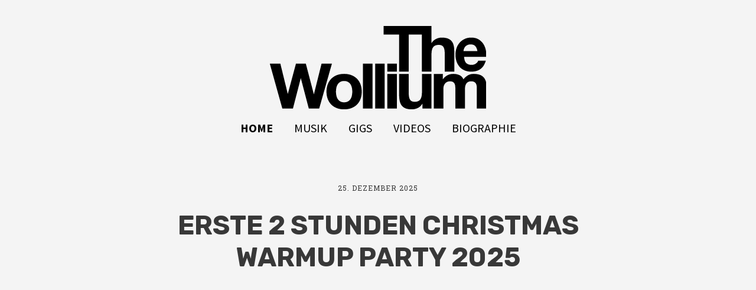

--- FILE ---
content_type: text/html; charset=UTF-8
request_url: https://www.thewollium.de/
body_size: 12486
content:
<!DOCTYPE html>
<!--[if lte IE 9]><html class="no-js IE9 IE" lang="de"><![endif]-->
<!--[if gt IE 9]><!--><html class="no-js" lang="de"><!--<![endif]-->
	<head>
				<meta charset="UTF-8" />
	<meta name='robots' content='index, follow, max-image-preview:large, max-snippet:-1, max-video-preview:-1' />
			<link rel="dns-prefetch" href="//fonts.googleapis.com" />
			<script type="text/javascript">
			/* <![CDATA[ */
			document.documentElement.className = document.documentElement.className.replace(new RegExp('(^|\\s)no-js(\\s|$)'), '$1js$2');
			/* ]]> */
		</script>
	
	<!-- This site is optimized with the Yoast SEO plugin v26.8 - https://yoast.com/product/yoast-seo-wordpress/ -->
	<title>The Wollium - Musik, Text und andere Banalitäten.</title>
	<meta name="description" content="Musik, Text und andere Banalitäten." />
	<link rel="canonical" href="https://www.thewollium.de/" />
	<link rel="next" href="https://www.thewollium.de/page/2/" />
	<meta property="og:locale" content="de_DE" />
	<meta property="og:type" content="website" />
	<meta property="og:title" content="The Wollium" />
	<meta property="og:description" content="Musik, Text und andere Banalitäten." />
	<meta property="og:url" content="https://www.thewollium.de/" />
	<meta property="og:site_name" content="The Wollium" />
	<meta property="og:image" content="https://www.thewollium.de/wp-content/The-Wollium-youtube-header-2020_-1600x900.png" />
	<meta property="og:image:width" content="1600" />
	<meta property="og:image:height" content="900" />
	<meta property="og:image:type" content="image/png" />
	<meta name="twitter:card" content="summary_large_image" />
	<meta name="twitter:site" content="@WolframBoelte" />
	<script type="application/ld+json" class="yoast-schema-graph">{"@context":"https://schema.org","@graph":[{"@type":"CollectionPage","@id":"https://www.thewollium.de/","url":"https://www.thewollium.de/","name":"The Wollium - Musik, Text und andere Banalitäten.","isPartOf":{"@id":"https://www.thewollium.de/#website"},"about":{"@id":"https://www.thewollium.de/#organization"},"description":"Musik, Text und andere Banalitäten.","breadcrumb":{"@id":"https://www.thewollium.de/#breadcrumb"},"inLanguage":"de"},{"@type":"BreadcrumbList","@id":"https://www.thewollium.de/#breadcrumb","itemListElement":[{"@type":"ListItem","position":1,"name":"Home"}]},{"@type":"WebSite","@id":"https://www.thewollium.de/#website","url":"https://www.thewollium.de/","name":"The Wollium","description":"Musik, Text und andere Banalitäten.","publisher":{"@id":"https://www.thewollium.de/#organization"},"potentialAction":[{"@type":"SearchAction","target":{"@type":"EntryPoint","urlTemplate":"https://www.thewollium.de/?s={search_term_string}"},"query-input":{"@type":"PropertyValueSpecification","valueRequired":true,"valueName":"search_term_string"}}],"inLanguage":"de"},{"@type":"Organization","@id":"https://www.thewollium.de/#organization","name":"The Wollium","url":"https://www.thewollium.de/","logo":{"@type":"ImageObject","inLanguage":"de","@id":"https://www.thewollium.de/#/schema/logo/image/","url":"https://www.thewollium.de/wp-content/The-Wollium-Logo-final_180px_150ppi.png","contentUrl":"https://www.thewollium.de/wp-content/The-Wollium-Logo-final_180px_150ppi.png","width":366,"height":141,"caption":"The Wollium"},"image":{"@id":"https://www.thewollium.de/#/schema/logo/image/"},"sameAs":["https://www.facebook.com/Thewollium/","https://x.com/WolframBoelte","https://www.instagram.com/thewollium/","https://www.youtube.com/channel/UChUzJALdNtQcyVyRVJSFyPw"]}]}</script>
	<!-- / Yoast SEO plugin. -->


<link rel='dns-prefetch' href='//cdn.podlove.org' />
<link rel="alternate" type="application/rss+xml" title="The Wollium &raquo; Feed" href="https://www.thewollium.de/feed/" />
<link rel="alternate" type="application/rss+xml" title="The Wollium &raquo; Kommentar-Feed" href="https://www.thewollium.de/comments/feed/" />

<link rel="alternate" type="application/rss+xml" title="Podcast Feed: Auflegen und Alltag (MP3 Feed)" href="https://www.thewollium.de/feed/mp3/" />
<style id='wp-img-auto-sizes-contain-inline-css' type='text/css'>
img:is([sizes=auto i],[sizes^="auto," i]){contain-intrinsic-size:3000px 1500px}
/*# sourceURL=wp-img-auto-sizes-contain-inline-css */
</style>
<link rel='stylesheet' id='podlove-frontend-css-css' href='https://www.thewollium.de/wp-content/plugins/podlove-podcasting-plugin-for-wordpress/css/frontend.css?ver=1.0' type='text/css' media='all' />
<link rel='stylesheet' id='podlove-admin-font-css' href='https://www.thewollium.de/wp-content/plugins/podlove-podcasting-plugin-for-wordpress/css/admin-font.css?ver=4.3.2' type='text/css' media='all' />
<style id='wp-emoji-styles-inline-css' type='text/css'>

	img.wp-smiley, img.emoji {
		display: inline !important;
		border: none !important;
		box-shadow: none !important;
		height: 1em !important;
		width: 1em !important;
		margin: 0 0.07em !important;
		vertical-align: -0.1em !important;
		background: none !important;
		padding: 0 !important;
	}
/*# sourceURL=wp-emoji-styles-inline-css */
</style>
<style id='wp-block-library-inline-css' type='text/css'>
:root{--wp-block-synced-color:#7a00df;--wp-block-synced-color--rgb:122,0,223;--wp-bound-block-color:var(--wp-block-synced-color);--wp-editor-canvas-background:#ddd;--wp-admin-theme-color:#007cba;--wp-admin-theme-color--rgb:0,124,186;--wp-admin-theme-color-darker-10:#006ba1;--wp-admin-theme-color-darker-10--rgb:0,107,160.5;--wp-admin-theme-color-darker-20:#005a87;--wp-admin-theme-color-darker-20--rgb:0,90,135;--wp-admin-border-width-focus:2px}@media (min-resolution:192dpi){:root{--wp-admin-border-width-focus:1.5px}}.wp-element-button{cursor:pointer}:root .has-very-light-gray-background-color{background-color:#eee}:root .has-very-dark-gray-background-color{background-color:#313131}:root .has-very-light-gray-color{color:#eee}:root .has-very-dark-gray-color{color:#313131}:root .has-vivid-green-cyan-to-vivid-cyan-blue-gradient-background{background:linear-gradient(135deg,#00d084,#0693e3)}:root .has-purple-crush-gradient-background{background:linear-gradient(135deg,#34e2e4,#4721fb 50%,#ab1dfe)}:root .has-hazy-dawn-gradient-background{background:linear-gradient(135deg,#faaca8,#dad0ec)}:root .has-subdued-olive-gradient-background{background:linear-gradient(135deg,#fafae1,#67a671)}:root .has-atomic-cream-gradient-background{background:linear-gradient(135deg,#fdd79a,#004a59)}:root .has-nightshade-gradient-background{background:linear-gradient(135deg,#330968,#31cdcf)}:root .has-midnight-gradient-background{background:linear-gradient(135deg,#020381,#2874fc)}:root{--wp--preset--font-size--normal:16px;--wp--preset--font-size--huge:42px}.has-regular-font-size{font-size:1em}.has-larger-font-size{font-size:2.625em}.has-normal-font-size{font-size:var(--wp--preset--font-size--normal)}.has-huge-font-size{font-size:var(--wp--preset--font-size--huge)}.has-text-align-center{text-align:center}.has-text-align-left{text-align:left}.has-text-align-right{text-align:right}.has-fit-text{white-space:nowrap!important}#end-resizable-editor-section{display:none}.aligncenter{clear:both}.items-justified-left{justify-content:flex-start}.items-justified-center{justify-content:center}.items-justified-right{justify-content:flex-end}.items-justified-space-between{justify-content:space-between}.screen-reader-text{border:0;clip-path:inset(50%);height:1px;margin:-1px;overflow:hidden;padding:0;position:absolute;width:1px;word-wrap:normal!important}.screen-reader-text:focus{background-color:#ddd;clip-path:none;color:#444;display:block;font-size:1em;height:auto;left:5px;line-height:normal;padding:15px 23px 14px;text-decoration:none;top:5px;width:auto;z-index:100000}html :where(.has-border-color){border-style:solid}html :where([style*=border-top-color]){border-top-style:solid}html :where([style*=border-right-color]){border-right-style:solid}html :where([style*=border-bottom-color]){border-bottom-style:solid}html :where([style*=border-left-color]){border-left-style:solid}html :where([style*=border-width]){border-style:solid}html :where([style*=border-top-width]){border-top-style:solid}html :where([style*=border-right-width]){border-right-style:solid}html :where([style*=border-bottom-width]){border-bottom-style:solid}html :where([style*=border-left-width]){border-left-style:solid}html :where(img[class*=wp-image-]){height:auto;max-width:100%}:where(figure){margin:0 0 1em}html :where(.is-position-sticky){--wp-admin--admin-bar--position-offset:var(--wp-admin--admin-bar--height,0px)}@media screen and (max-width:600px){html :where(.is-position-sticky){--wp-admin--admin-bar--position-offset:0px}}

/*# sourceURL=wp-block-library-inline-css */
</style><style id='global-styles-inline-css' type='text/css'>
:root{--wp--preset--aspect-ratio--square: 1;--wp--preset--aspect-ratio--4-3: 4/3;--wp--preset--aspect-ratio--3-4: 3/4;--wp--preset--aspect-ratio--3-2: 3/2;--wp--preset--aspect-ratio--2-3: 2/3;--wp--preset--aspect-ratio--16-9: 16/9;--wp--preset--aspect-ratio--9-16: 9/16;--wp--preset--color--black: #000000;--wp--preset--color--cyan-bluish-gray: #abb8c3;--wp--preset--color--white: #ffffff;--wp--preset--color--pale-pink: #f78da7;--wp--preset--color--vivid-red: #cf2e2e;--wp--preset--color--luminous-vivid-orange: #ff6900;--wp--preset--color--luminous-vivid-amber: #fcb900;--wp--preset--color--light-green-cyan: #7bdcb5;--wp--preset--color--vivid-green-cyan: #00d084;--wp--preset--color--pale-cyan-blue: #8ed1fc;--wp--preset--color--vivid-cyan-blue: #0693e3;--wp--preset--color--vivid-purple: #9b51e0;--wp--preset--gradient--vivid-cyan-blue-to-vivid-purple: linear-gradient(135deg,rgb(6,147,227) 0%,rgb(155,81,224) 100%);--wp--preset--gradient--light-green-cyan-to-vivid-green-cyan: linear-gradient(135deg,rgb(122,220,180) 0%,rgb(0,208,130) 100%);--wp--preset--gradient--luminous-vivid-amber-to-luminous-vivid-orange: linear-gradient(135deg,rgb(252,185,0) 0%,rgb(255,105,0) 100%);--wp--preset--gradient--luminous-vivid-orange-to-vivid-red: linear-gradient(135deg,rgb(255,105,0) 0%,rgb(207,46,46) 100%);--wp--preset--gradient--very-light-gray-to-cyan-bluish-gray: linear-gradient(135deg,rgb(238,238,238) 0%,rgb(169,184,195) 100%);--wp--preset--gradient--cool-to-warm-spectrum: linear-gradient(135deg,rgb(74,234,220) 0%,rgb(151,120,209) 20%,rgb(207,42,186) 40%,rgb(238,44,130) 60%,rgb(251,105,98) 80%,rgb(254,248,76) 100%);--wp--preset--gradient--blush-light-purple: linear-gradient(135deg,rgb(255,206,236) 0%,rgb(152,150,240) 100%);--wp--preset--gradient--blush-bordeaux: linear-gradient(135deg,rgb(254,205,165) 0%,rgb(254,45,45) 50%,rgb(107,0,62) 100%);--wp--preset--gradient--luminous-dusk: linear-gradient(135deg,rgb(255,203,112) 0%,rgb(199,81,192) 50%,rgb(65,88,208) 100%);--wp--preset--gradient--pale-ocean: linear-gradient(135deg,rgb(255,245,203) 0%,rgb(182,227,212) 50%,rgb(51,167,181) 100%);--wp--preset--gradient--electric-grass: linear-gradient(135deg,rgb(202,248,128) 0%,rgb(113,206,126) 100%);--wp--preset--gradient--midnight: linear-gradient(135deg,rgb(2,3,129) 0%,rgb(40,116,252) 100%);--wp--preset--font-size--small: 13px;--wp--preset--font-size--medium: 20px;--wp--preset--font-size--large: 36px;--wp--preset--font-size--x-large: 42px;--wp--preset--spacing--20: 0.44rem;--wp--preset--spacing--30: 0.67rem;--wp--preset--spacing--40: 1rem;--wp--preset--spacing--50: 1.5rem;--wp--preset--spacing--60: 2.25rem;--wp--preset--spacing--70: 3.38rem;--wp--preset--spacing--80: 5.06rem;--wp--preset--shadow--natural: 6px 6px 9px rgba(0, 0, 0, 0.2);--wp--preset--shadow--deep: 12px 12px 50px rgba(0, 0, 0, 0.4);--wp--preset--shadow--sharp: 6px 6px 0px rgba(0, 0, 0, 0.2);--wp--preset--shadow--outlined: 6px 6px 0px -3px rgb(255, 255, 255), 6px 6px rgb(0, 0, 0);--wp--preset--shadow--crisp: 6px 6px 0px rgb(0, 0, 0);}:where(.is-layout-flex){gap: 0.5em;}:where(.is-layout-grid){gap: 0.5em;}body .is-layout-flex{display: flex;}.is-layout-flex{flex-wrap: wrap;align-items: center;}.is-layout-flex > :is(*, div){margin: 0;}body .is-layout-grid{display: grid;}.is-layout-grid > :is(*, div){margin: 0;}:where(.wp-block-columns.is-layout-flex){gap: 2em;}:where(.wp-block-columns.is-layout-grid){gap: 2em;}:where(.wp-block-post-template.is-layout-flex){gap: 1.25em;}:where(.wp-block-post-template.is-layout-grid){gap: 1.25em;}.has-black-color{color: var(--wp--preset--color--black) !important;}.has-cyan-bluish-gray-color{color: var(--wp--preset--color--cyan-bluish-gray) !important;}.has-white-color{color: var(--wp--preset--color--white) !important;}.has-pale-pink-color{color: var(--wp--preset--color--pale-pink) !important;}.has-vivid-red-color{color: var(--wp--preset--color--vivid-red) !important;}.has-luminous-vivid-orange-color{color: var(--wp--preset--color--luminous-vivid-orange) !important;}.has-luminous-vivid-amber-color{color: var(--wp--preset--color--luminous-vivid-amber) !important;}.has-light-green-cyan-color{color: var(--wp--preset--color--light-green-cyan) !important;}.has-vivid-green-cyan-color{color: var(--wp--preset--color--vivid-green-cyan) !important;}.has-pale-cyan-blue-color{color: var(--wp--preset--color--pale-cyan-blue) !important;}.has-vivid-cyan-blue-color{color: var(--wp--preset--color--vivid-cyan-blue) !important;}.has-vivid-purple-color{color: var(--wp--preset--color--vivid-purple) !important;}.has-black-background-color{background-color: var(--wp--preset--color--black) !important;}.has-cyan-bluish-gray-background-color{background-color: var(--wp--preset--color--cyan-bluish-gray) !important;}.has-white-background-color{background-color: var(--wp--preset--color--white) !important;}.has-pale-pink-background-color{background-color: var(--wp--preset--color--pale-pink) !important;}.has-vivid-red-background-color{background-color: var(--wp--preset--color--vivid-red) !important;}.has-luminous-vivid-orange-background-color{background-color: var(--wp--preset--color--luminous-vivid-orange) !important;}.has-luminous-vivid-amber-background-color{background-color: var(--wp--preset--color--luminous-vivid-amber) !important;}.has-light-green-cyan-background-color{background-color: var(--wp--preset--color--light-green-cyan) !important;}.has-vivid-green-cyan-background-color{background-color: var(--wp--preset--color--vivid-green-cyan) !important;}.has-pale-cyan-blue-background-color{background-color: var(--wp--preset--color--pale-cyan-blue) !important;}.has-vivid-cyan-blue-background-color{background-color: var(--wp--preset--color--vivid-cyan-blue) !important;}.has-vivid-purple-background-color{background-color: var(--wp--preset--color--vivid-purple) !important;}.has-black-border-color{border-color: var(--wp--preset--color--black) !important;}.has-cyan-bluish-gray-border-color{border-color: var(--wp--preset--color--cyan-bluish-gray) !important;}.has-white-border-color{border-color: var(--wp--preset--color--white) !important;}.has-pale-pink-border-color{border-color: var(--wp--preset--color--pale-pink) !important;}.has-vivid-red-border-color{border-color: var(--wp--preset--color--vivid-red) !important;}.has-luminous-vivid-orange-border-color{border-color: var(--wp--preset--color--luminous-vivid-orange) !important;}.has-luminous-vivid-amber-border-color{border-color: var(--wp--preset--color--luminous-vivid-amber) !important;}.has-light-green-cyan-border-color{border-color: var(--wp--preset--color--light-green-cyan) !important;}.has-vivid-green-cyan-border-color{border-color: var(--wp--preset--color--vivid-green-cyan) !important;}.has-pale-cyan-blue-border-color{border-color: var(--wp--preset--color--pale-cyan-blue) !important;}.has-vivid-cyan-blue-border-color{border-color: var(--wp--preset--color--vivid-cyan-blue) !important;}.has-vivid-purple-border-color{border-color: var(--wp--preset--color--vivid-purple) !important;}.has-vivid-cyan-blue-to-vivid-purple-gradient-background{background: var(--wp--preset--gradient--vivid-cyan-blue-to-vivid-purple) !important;}.has-light-green-cyan-to-vivid-green-cyan-gradient-background{background: var(--wp--preset--gradient--light-green-cyan-to-vivid-green-cyan) !important;}.has-luminous-vivid-amber-to-luminous-vivid-orange-gradient-background{background: var(--wp--preset--gradient--luminous-vivid-amber-to-luminous-vivid-orange) !important;}.has-luminous-vivid-orange-to-vivid-red-gradient-background{background: var(--wp--preset--gradient--luminous-vivid-orange-to-vivid-red) !important;}.has-very-light-gray-to-cyan-bluish-gray-gradient-background{background: var(--wp--preset--gradient--very-light-gray-to-cyan-bluish-gray) !important;}.has-cool-to-warm-spectrum-gradient-background{background: var(--wp--preset--gradient--cool-to-warm-spectrum) !important;}.has-blush-light-purple-gradient-background{background: var(--wp--preset--gradient--blush-light-purple) !important;}.has-blush-bordeaux-gradient-background{background: var(--wp--preset--gradient--blush-bordeaux) !important;}.has-luminous-dusk-gradient-background{background: var(--wp--preset--gradient--luminous-dusk) !important;}.has-pale-ocean-gradient-background{background: var(--wp--preset--gradient--pale-ocean) !important;}.has-electric-grass-gradient-background{background: var(--wp--preset--gradient--electric-grass) !important;}.has-midnight-gradient-background{background: var(--wp--preset--gradient--midnight) !important;}.has-small-font-size{font-size: var(--wp--preset--font-size--small) !important;}.has-medium-font-size{font-size: var(--wp--preset--font-size--medium) !important;}.has-large-font-size{font-size: var(--wp--preset--font-size--large) !important;}.has-x-large-font-size{font-size: var(--wp--preset--font-size--x-large) !important;}
/*# sourceURL=global-styles-inline-css */
</style>

<style id='classic-theme-styles-inline-css' type='text/css'>
/*! This file is auto-generated */
.wp-block-button__link{color:#fff;background-color:#32373c;border-radius:9999px;box-shadow:none;text-decoration:none;padding:calc(.667em + 2px) calc(1.333em + 2px);font-size:1.125em}.wp-block-file__button{background:#32373c;color:#fff;text-decoration:none}
/*# sourceURL=/wp-includes/css/classic-themes.min.css */
</style>
<link rel='stylesheet' id='make-google-font-css' href='//fonts.googleapis.com/css?family=Roboto+Slab%3Aregular%2C700%7COpen+Sans%3Aregular%2Citalic%2C700%7CRubik%3Aregular%2Citalic%2C700%7CRoboto+Condensed%3Aregular%2Citalic%2C700%7CSource+Sans+Pro%3Aregular%2Citalic%2C700&#038;ver=1.10.9#038;subset=latin' type='text/css' media='all' />
<link rel='stylesheet' id='font-awesome-css' href='https://www.thewollium.de/wp-content/themes/make/css/libs/font-awesome/css/font-awesome.min.css?ver=5.15.2' type='text/css' media='all' />
<link rel='stylesheet' id='make-main-css' href='https://www.thewollium.de/wp-content/themes/make/style.css?ver=1.10.9' type='text/css' media='all' />
<link rel='stylesheet' id='make-print-css' href='https://www.thewollium.de/wp-content/themes/make/css/print.css?ver=1.10.9' type='text/css' media='print' />
<link rel='stylesheet' id='wp-add-custom-css-css' href='https://www.thewollium.de?display_custom_css=css&#038;ver=6.9' type='text/css' media='all' />
<script type="text/javascript" src="https://cdn.podlove.org/web-player/embed.js?ver=4.3.2" id="podlove-player4-embed-js"></script>
<script type="text/javascript" src="https://www.thewollium.de/wp-includes/js/jquery/jquery.min.js?ver=3.7.1" id="jquery-core-js"></script>
<script type="text/javascript" src="https://www.thewollium.de/wp-includes/js/jquery/jquery-migrate.min.js?ver=3.4.1" id="jquery-migrate-js"></script>
<script type="text/javascript" src="https://www.thewollium.de/wp-content/plugins/podlove-podcasting-plugin-for-wordpress/lib/modules/podlove_web_player/player_v4/pwp4.js?ver=4.3.2" id="podlove-pwp4-player-js"></script>
<link rel="https://api.w.org/" href="https://www.thewollium.de/wp-json/" /><link rel="EditURI" type="application/rsd+xml" title="RSD" href="https://www.thewollium.de/xmlrpc.php?rsd" />
<meta name="generator" content="WordPress 6.9" />
		<!-- HappyForms global container -->
		<script type="text/javascript">HappyForms = {};</script>
		<!-- End of HappyForms global container -->
				<meta name="viewport" content="width=device-width, initial-scale=1" />
	<style type="text/css" id="custom-background-css">
body.custom-background { background-color: #f4f4f4; }
</style>
	
<!-- Begin Make Inline CSS -->
<style type="text/css">
body,.font-body{font-family:"Roboto Slab",Georgia,Times,"Times New Roman",serif;font-size:16px;font-size:1.6rem;line-height:1.8;}a:hover,a:focus{text-decoration:underline;}a{font-weight:normal;}#comments{font-size:14px;font-size:1.4rem;}.comment-date{font-size:13px;font-size:1.3rem;}h1:not(.site-title),.font-header,.entry-title{font-family:"Rubik","Helvetica Neue",Helvetica,Arial,sans-serif;font-size:45px;font-size:4.5rem;font-weight:bold;text-transform:uppercase;}h1:not(.site-title) a:hover,h1:not(.site-title) a:focus{text-decoration:underline;}h2{font-family:"Rubik","Helvetica Neue",Helvetica,Arial,sans-serif;font-size:30px;font-size:3rem;}h3,.builder-text-content .widget-title{font-family:"Roboto Condensed","Helvetica Neue",Helvetica,Arial,sans-serif;}h3 a:hover,h3 a:focus{text-decoration:underline;}h4{font-family:"Roboto Condensed","Helvetica Neue",Helvetica,Arial,sans-serif;}h4 a:hover,h4 a:focus{text-decoration:underline;}h5{font-family:"Roboto Condensed","Helvetica Neue",Helvetica,Arial,sans-serif;}h6{font-family:"Roboto Condensed","Helvetica Neue",Helvetica,Arial,sans-serif;line-height:2;word-spacing:2px;}h6 a:hover,h6 a:focus{text-decoration:underline;}.site-description,.site-description a,.font-site-tagline{font-family:"Helvetica Neue",Helvetica,Arial,sans-serif;}.site-navigation .menu li a,.font-nav,.site-navigation .menu-toggle{font-family:"Source Sans Pro","Helvetica Neue",Helvetica,Arial,sans-serif;font-size:20px;font-size:2rem;font-weight:normal;font-style:normal;text-transform:uppercase;line-height:0;letter-spacing:0px;word-spacing:0px;}.site-navigation .menu li.current_page_item > a,.site-navigation .menu .children li.current_page_item > a,.site-navigation .menu li.current-menu-item > a,.site-navigation .menu .sub-menu li.current-menu-item > a{font-weight:bold;}.header-bar,.header-text,.header-bar .search-form input,.header-bar .menu a,.header-navigation .mobile-menu ul.menu li a{font-family:"Source Sans Pro","Helvetica Neue",Helvetica,Arial,sans-serif;font-size:13px;font-size:1.3rem;font-weight:normal;font-style:normal;text-transform:none;line-height:1.6;letter-spacing:0px;word-spacing:0px;}.sidebar .widget-title,.sidebar .widgettitle,.sidebar .widget-title a,.sidebar .widgettitle a,.font-widget-title{font-family:"Open Sans","Helvetica Neue",Helvetica,Arial,sans-serif;font-size:13px;font-size:1.3rem;font-weight:bold;font-style:normal;text-transform:none;line-height:1.6;letter-spacing:0px;word-spacing:0px;}.sidebar .widget,.font-widget{font-family:"Open Sans","Helvetica Neue",Helvetica,Arial,sans-serif;font-size:13px;font-size:1.3rem;font-weight:normal;font-style:normal;text-transform:none;line-height:1.6;letter-spacing:0px;word-spacing:0px;}.footer-widget-container .widget-title,.footer-widget-container .widgettitle,.footer-widget-container .widget-title a,.footer-widget-container .widgettitle a{font-family:"Open Sans","Helvetica Neue",Helvetica,Arial,sans-serif;font-size:13px;font-size:1.3rem;font-weight:bold;font-style:normal;text-transform:none;line-height:1.6;letter-spacing:0px;word-spacing:0px;}.footer-widget-container .widget{font-family:"Open Sans","Helvetica Neue",Helvetica,Arial,sans-serif;font-size:13px;font-size:1.3rem;font-weight:normal;font-style:normal;text-transform:none;line-height:1.6;letter-spacing:0px;word-spacing:0px;}.footer-text{font-family:"Open Sans","Helvetica Neue",Helvetica,Arial,sans-serif;font-size:13px;font-size:1.3rem;font-weight:normal;font-style:normal;text-transform:none;line-height:1.6;letter-spacing:0px;word-spacing:0px;}.footer-social-links{font-size:50px;font-size:5rem;}.color-primary-text,a,.entry-author-byline a.vcard,.entry-footer a:hover,.comment-form .required,ul.ttfmake-list-dot li:before,ol.ttfmake-list-dot li:before,.entry-comment-count a:hover,.comment-count-icon a:hover{color:#fc354c;}.color-primary-background,.ttfmake-button.color-primary-background{background-color:#fc354c;}.color-primary-border{border-color:#fc354c;}.color-secondary-text,.builder-section-banner .cycle-pager,.ttfmake-shortcode-slider .cycle-pager,.builder-section-banner .cycle-prev:before,.builder-section-banner .cycle-next:before,.ttfmake-shortcode-slider .cycle-prev:before,.ttfmake-shortcode-slider .cycle-next:before,.ttfmake-shortcode-slider .cycle-caption{color:#13747d;}.color-secondary-background,blockquote.ttfmake-testimonial,tt,kbd,pre,code,samp,var,textarea,input[type="date"],input[type="datetime"],input[type="datetime-local"],input[type="email"],input[type="month"],input[type="number"],input[type="password"],input[type="search"],input[type="tel"],input[type="text"],input[type="time"],input[type="url"],input[type="week"],.ttfmake-button.color-secondary-background,button.color-secondary-background,input[type="button"].color-secondary-background,input[type="reset"].color-secondary-background,input[type="submit"].color-secondary-background,.sticky-post-label{background-color:#13747d;}.color-secondary-border,table,table th,table td,.header-layout-3 .site-navigation .menu,.widget_tag_cloud a,.widget_product_tag_cloud a{border-color:#13747d;}hr,hr.ttfmake-line-dashed,hr.ttfmake-line-double,blockquote.ttfmake-testimonial:after{border-top-color:#13747d;}.comment-body,.post,.page,.search article.post,.search article.page,.widget li{border-bottom-color:#13747d;}.color-text,body,.entry-date a,button,input,select,textarea,[class*="navigation"] .nav-previous a,[class*="navigation"] .nav-previous span,[class*="navigation"] .nav-next a,[class*="navigation"] .nav-next span{color:#383838;}::-webkit-input-placeholder{color:#383838;}:-moz-placeholder{color:#383838;}::-moz-placeholder{color:#383838;}:-ms-input-placeholder{color:#383838;}.color-detail-text,.builder-section-banner .cycle-pager .cycle-pager-active,.ttfmake-shortcode-slider .cycle-pager .cycle-pager-active,.entry-footer a,.entry-footer .fa,.post-categories li:after,.post-tags li:after,.comment-count-icon:before,.entry-comment-count a,.comment-count-icon a{color:#13747d;}.color-detail-background{background-color:#13747d;}.color-detail-border{border-color:#13747d;}.site-content,body.mce-content-body{background-color:rgba(244, 244, 244, 1);}.site-header,.site-title,.site-title a,.site-navigation .menu li a{color:#13747d;}.site-header-main{background-color:rgba(244, 244, 244, 1);}.site-navigation .menu li a{color:#000000;}.site-navigation .menu li a:hover,.site-navigation .menu li a:focus{color:#fc354c;}.header-bar,.header-bar a,.header-bar .menu li a{color:#13747d;}.site-footer{background-color:rgba(224, 224, 224, 1);}.site-content{padding-bottom:0;}div.custom-logo{background-image:url("https://www.thewollium.de/wp-content/The-Wollium-Logo-final_180px_150ppi.png");width:366px;}div.custom-logo a{padding-bottom:38.524590163934%;}
@media screen and (min-width: 800px){.has-left-sidebar.has-right-sidebar .entry-title{font-size:22px;font-size:2.2rem;}.site-navigation .menu .page_item_has_children a:after,.site-navigation .menu .menu-item-has-children a:after{top:-2px;font-size:14px;font-size:1.4rem;}.site-navigation .menu .sub-menu li a,.site-navigation .menu .children li a{font-family:"Open Sans","Helvetica Neue",Helvetica,Arial,sans-serif;font-size:13px;font-size:1.3rem;font-weight:normal;font-style:normal;text-transform:none;line-height:1.4;letter-spacing:0px;word-spacing:0px;}.site-navigation .menu .children .page_item_has_children a:after,.site-navigation .menu .sub-menu .menu-item-has-children a:after{font-size:9px;font-size:0.9rem;}.site-navigation .menu li.current_page_item > a,.site-navigation .menu .children li.current_page_item > a,.site-navigation .menu li.current_page_ancestor > a,.site-navigation .menu li.current-menu-item > a,.site-navigation .menu .sub-menu li.current-menu-item > a,.site-navigation .menu li.current-menu-ancestor > a{font-weight:bold;}.site-navigation ul.menu ul a:hover,.site-navigation ul.menu ul a:focus,.site-navigation .menu ul ul a:hover,.site-navigation .menu ul ul a:focus{background-color:#fc354c;}.site-navigation .menu .sub-menu,.site-navigation .menu .children{background-color:#13747d;}.site-navigation .page_item_has_children a:after,.site-navigation .menu-item-has-children a:after{color:#13747d;}.site-navigation .menu .sub-menu a,.site-navigation .menu .children a{border-bottom-color:#13747d;}}
@media screen and (min-width: 1100px){.footer-social-links{font-size:43px;font-size:4.3rem;}}
</style>
<!-- End Make Inline CSS -->
	</head>

	<body class="home blog custom-background wp-custom-logo wp-theme-make metaslider-plugin view-blog full-width no-sidebar">
				<div id="site-wrapper" class="site-wrapper">
			<a class="skip-link screen-reader-text" href="#site-content">Zum Inhalt springen</a>

			
<header id="site-header" class="site-header header-layout-2 no-site-title no-site-tagline" role="banner">
		<div class="site-header-main">
		<div class="container">
			<div class="site-branding">
									<a href="https://www.thewollium.de/" class="custom-logo-link" rel="home" aria-current="page"><img width="366" height="141" src="https://www.thewollium.de/wp-content/The-Wollium-Logo-final_180px_150ppi.png" class="custom-logo" alt="The Wollium" decoding="async" fetchpriority="high" srcset="https://www.thewollium.de/wp-content/The-Wollium-Logo-final_180px_150ppi.png 366w, https://www.thewollium.de/wp-content/The-Wollium-Logo-final_180px_150ppi-300x116.png 300w, https://www.thewollium.de/wp-content/The-Wollium-Logo-final_180px_150ppi-280x108.png 280w" sizes="(max-width: 366px) 100vw, 366px" /></a>												<h1 class="site-title screen-reader-text">
					<a href="https://www.thewollium.de/" rel="home">The Wollium</a>
				</h1>
												<span class="site-description screen-reader-text">
					Musik, Text und andere Banalitäten.				</span>
							</div>

			
<nav id="site-navigation" class="site-navigation" role="navigation">
			<button class="menu-toggle">Menü</button>
		<div class=" mobile-menu"><ul id="menu-menue-1" class="menu"><li id="menu-item-1251" class="menu-item menu-item-type-custom menu-item-object-custom current-menu-item current_page_item menu-item-home menu-item-1251"><a href="http://www.thewollium.de/" aria-current="page">Home</a></li>
<li id="menu-item-1253" class="menu-item menu-item-type-post_type menu-item-object-page menu-item-1253"><a href="https://www.thewollium.de/music/">Musik</a></li>
<li id="menu-item-1252" class="menu-item menu-item-type-post_type menu-item-object-page menu-item-1252"><a href="https://www.thewollium.de/gigs/">Gigs</a></li>
<li id="menu-item-1254" class="menu-item menu-item-type-post_type menu-item-object-page menu-item-1254"><a href="https://www.thewollium.de/videos/">Videos</a></li>
<li id="menu-item-1255" class="menu-item menu-item-type-post_type menu-item-object-page menu-item-1255"><a href="https://www.thewollium.de/biographie/">Biographie</a></li>
</ul></div></nav>		</div>
	</div>
</header>
			<div id="site-content" class="site-content">
				<div class="container">

<main id="site-main" class="site-main" role="main">

	
			
<article id="post-3535" class="post-3535 post type-post status-publish format-standard hentry category-allgemeines has-author-avatar">
		<header class="entry-header">
		<div class="entry-meta">

<time class="entry-date published" datetime="2025-12-25T07:51:35+01:00"><a href="https://www.thewollium.de/2025/12/erste-2-stunden-christmas-warmup-party-2025/" rel="bookmark">25. Dezember 2025</a></time>
</div>

<h1 class="entry-title">
	<a href="https://www.thewollium.de/2025/12/erste-2-stunden-christmas-warmup-party-2025/" rel="bookmark">		Erste 2 Stunden Christmas Warmup Party 2025	</a></h1>
<div class="entry-meta">
</div>	</header>
	
	<div class="entry-content">
				<p><iframe title="YouTube video player" src="https://www.youtube.com/embed/VP2yqhuXsW4?si=0FzAZUu1OQTTAf8R" width="100%" height="400" frameborder="0" allowfullscreen="allowfullscreen"><span data-mce-type="bookmark" style="display: inline-block; width: 0px; overflow: hidden; line-height: 0;" class="mce_SELRES_start">﻿</span></iframe></p>
<p>Here we go again: Das sind die ersten zwei Stunden Auflegerei von Dirk Siedhoff und mir auf der Christmas Warmup Party 2025 in Paderborn. Ich fange an und irgendwann (glaube so Minute 50) übernimmt dann Dirk.</p>
	</div>

		<footer class="entry-footer">
		<div class="entry-meta">

<div class="entry-author">
		<div class="entry-author-avatar">
		<a class="vcard" href="https://www.thewollium.de/author/admin/"></a>	</div>
		<div class="entry-author-byline">
		by <a class="vcard fn" href="https://www.thewollium.de/author/admin/">The Wollium</a>	</div>
	</div>
</div>
	<i class="fa fa-file"></i> <ul class="post-categories">
	<li><a href="https://www.thewollium.de/category/allgemeines/" rel="category tag">Allgemeines</a></li></ul>	</footer>
	</article>
			
<article id="post-3529" class="post-3529 post type-post status-publish format-standard hentry category-allgemeines has-author-avatar">
		<header class="entry-header">
		<div class="entry-meta">

<time class="entry-date published" datetime="2025-07-06T16:31:22+01:00"><a href="https://www.thewollium.de/2025/07/frugatti-ramusi-futuro/" rel="bookmark">6. Juli 2025</a></time>
</div>

<h1 class="entry-title">
	<a href="https://www.thewollium.de/2025/07/frugatti-ramusi-futuro/" rel="bookmark">		Frugatti Ramusi – Futuro	</a></h1>
<div class="entry-meta">
</div>	</header>
	
	<div class="entry-content">
				<p><iframe loading="lazy" src="https://w.soundcloud.com/player/?url=https%3A//api.soundcloud.com/tracks/soundcloud%253Atracks%253A2018173325&amp;color=%23ff5500&amp;auto_play=false&amp;hide_related=false&amp;show_comments=true&amp;show_user=true&amp;show_reposts=false&amp;show_teaser=true&amp;visual=true" width="100%" height="700" frameborder="no" scrolling="no"><span data-mce-type="bookmark" style="display: inline-block; width: 0px; overflow: hidden; line-height: 0;" class="mce_SELRES_start">﻿</span></iframe></p>
<div style="font-size: 10px; color: #cccccc; line-break: anywhere; word-break: normal; overflow: hidden; white-space: nowrap; text-overflow: ellipsis; font-family: Interstate,Lucida Grande,Lucida Sans Unicode,Lucida Sans,Garuda,Verdana,Tahoma,sans-serif; font-weight: 100;"><a style="color: #cccccc; text-decoration: none;" title="The Wollium" href="https://soundcloud.com/thewollium" target="_blank" rel="noopener">The Wollium</a> · <a style="color: #cccccc; text-decoration: none;" title="Futuro" href="https://soundcloud.com/thewollium/futuro" target="_blank" rel="noopener">Futuro</a></div>
<div>Ich habe mit meinem Alter Ego Frugatti Ramusi den Track Futuro released. Denn natürlich findet man als House Producer irgendwann an Italo Disco / Pop einflüssen gefallen. Gibt&#8217;s natürlich auch auf <a href="https://open.spotify.com/intl-de/track/4nscdKUeq6uoErOIZztKDu?si=c488bc2412f84402">Spotify</a> und so.</div>
	</div>

		<footer class="entry-footer">
		<div class="entry-meta">

<div class="entry-author">
		<div class="entry-author-avatar">
		<a class="vcard" href="https://www.thewollium.de/author/admin/"></a>	</div>
		<div class="entry-author-byline">
		by <a class="vcard fn" href="https://www.thewollium.de/author/admin/">The Wollium</a>	</div>
	</div>
</div>
	<i class="fa fa-file"></i> <ul class="post-categories">
	<li><a href="https://www.thewollium.de/category/allgemeines/" rel="category tag">Allgemeines</a></li></ul>	</footer>
	</article>
			
<article id="post-3525" class="post-3525 post type-post status-publish format-standard hentry category-allgemeines has-author-avatar">
		<header class="entry-header">
		<div class="entry-meta">

<time class="entry-date published" datetime="2024-12-30T11:03:42+01:00"><a href="https://www.thewollium.de/2024/12/mitschnitt-christmas-warm-up-party-2024/" rel="bookmark">30. Dezember 2024</a></time>
</div>

<h1 class="entry-title">
	<a href="https://www.thewollium.de/2024/12/mitschnitt-christmas-warm-up-party-2024/" rel="bookmark">		Mitschnitt Christmas Warm-up-Party 2024	</a></h1>
<div class="entry-meta">
</div>	</header>
	
	<div class="entry-content">
				<p><iframe loading="lazy" title="YouTube video player" src="https://www.youtube.com/embed/sQ4vY-wTBr0?si=0fGKqokr1LWWZQ4M" width="100%" height="415" frameborder="0" allowfullscreen="allowfullscreen"><span data-mce-type="bookmark" style="display: inline-block; width: 0px; overflow: hidden; line-height: 0;" class="mce_SELRES_start">﻿</span></iframe></p>
<p>Ich habe am 21.12.2024 auf der <a href="https://christmaswarmup.party/">Christmas Warm-Up-Party in der Paderborner Paderhalle</a> aufgelegt und in diesem &#8222;Video&#8220; gibt&#8217;s den Mittschnitt der ersten 2 Stunden und 20 Minuten. Quasi das Warm-Up der Warm-Up Party.  <a href="https://www.thewollium.de/2024/12/mitschnitt-christmas-warm-up-party-2024/#more-3525" class="more-link">Weiterlesen</a></p>
	</div>

		<footer class="entry-footer">
		<div class="entry-meta">

<div class="entry-author">
		<div class="entry-author-avatar">
		<a class="vcard" href="https://www.thewollium.de/author/admin/"></a>	</div>
		<div class="entry-author-byline">
		by <a class="vcard fn" href="https://www.thewollium.de/author/admin/">The Wollium</a>	</div>
	</div>
</div>
	<i class="fa fa-file"></i> <ul class="post-categories">
	<li><a href="https://www.thewollium.de/category/allgemeines/" rel="category tag">Allgemeines</a></li></ul>	</footer>
	</article>
			
<article id="post-3522" class="post-3522 post type-post status-publish format-standard hentry category-allgemeines has-author-avatar">
		<header class="entry-header">
		<div class="entry-meta">

<time class="entry-date published" datetime="2024-08-04T12:36:47+01:00"><a href="https://www.thewollium.de/2024/08/trippin-dj-mix/" rel="bookmark">4. August 2024</a></time>
</div>

<h1 class="entry-title">
	<a href="https://www.thewollium.de/2024/08/trippin-dj-mix/" rel="bookmark">		Trippin DJ-Mix	</a></h1>
<div class="entry-meta">
</div>	</header>
	
	<div class="entry-content">
				<p>Nur kurz: Ich hab die Tage einen DJ-Mix aufgenommen und ich finde ihr solltet den hören. =)</p>
<p><iframe loading="lazy" src="https://w.soundcloud.com/player/?url=https%3A//api.soundcloud.com/tracks/1872410466&amp;color=%23ff5500&amp;auto_play=false&amp;hide_related=false&amp;show_comments=true&amp;show_user=true&amp;show_reposts=false&amp;show_teaser=true&amp;visual=true" width="100%" height="300" frameborder="no" scrolling="no"></iframe></p>
<div style="font-size: 10px; color: #cccccc; line-break: anywhere; word-break: normal; overflow: hidden; white-space: nowrap; text-overflow: ellipsis; font-family: Interstate,Lucida Grande,Lucida Sans Unicode,Lucida Sans,Garuda,Verdana,Tahoma,sans-serif; font-weight: 100;"><a style="color: #cccccc; text-decoration: none;" title="The Wollium (DJ Mix)" href="https://soundcloud.com/the-wollium-dj-mix" target="_blank" rel="noopener">The Wollium (DJ Mix)</a> · <a style="color: #cccccc; text-decoration: none;" title="Trippin" href="https://soundcloud.com/the-wollium-dj-mix/trippin" target="_blank" rel="noopener">Trippin</a></div>
	</div>

		<footer class="entry-footer">
		<div class="entry-meta">

<div class="entry-author">
		<div class="entry-author-avatar">
		<a class="vcard" href="https://www.thewollium.de/author/admin/"></a>	</div>
		<div class="entry-author-byline">
		by <a class="vcard fn" href="https://www.thewollium.de/author/admin/">The Wollium</a>	</div>
	</div>
</div>
	<i class="fa fa-file"></i> <ul class="post-categories">
	<li><a href="https://www.thewollium.de/category/allgemeines/" rel="category tag">Allgemeines</a></li></ul>	</footer>
	</article>
			
<article id="post-3503" class="post-3503 podcast type-podcast status-publish has-post-thumbnail hentry has-author-avatar post">
		<header class="entry-header">
		<div class="entry-meta">

<time class="entry-date published" datetime="2024-05-06T20:24:50+01:00"><a href="https://www.thewollium.de/2024/05/rudi-caramba/" rel="bookmark">6. Mai 2024</a></time>
</div>

<h1 class="entry-title">
	<a href="https://www.thewollium.de/2024/05/rudi-caramba/" rel="bookmark">		AuA007 Rudi Caramba	</a></h1>
<div class="entry-meta">
</div>	</header>
	
	<div class="entry-content">
				
		<div class="pwp4-wrapper intrinsic-ignore" id="podlovewebplayer_bfed626e351b00d534aba5ca3dea959b878af164" data-episode="https://www.thewollium.de/2024/05/rudi-caramba/?podlove_action=pwp4_config"></div>
	
						

	<div class="podlove-contributors-cards">
			</div>

	<style>
		.podlove-contributors-cards {
			margin-bottom: 1rem;
			background: white;
			overflow: hidden;
			border-radius: 0.375rem;
			box-shadow: 0 1px 3px 0 rgba(0, 0, 0, 0.1), 0 1px 2px 0 rgba(0, 0, 0, 0.06);
		}
		.podlove-contributors-card {
			display: flex;
			align-items: center;
			padding: 1rem 1.5rem
		}
		.podlove-contributors-card-inner {
			display: flex;
			align-items: center;
			flex: 1 1 0;
			min-width: 0;
		}
		.podlove-contributors-card-avatar {
			width: 50px;
			height: 50px;
			border-radius: 0.25rem;
			overflow: hidden;
			flex-shrink: 0;
		}
		.podlove-contributors-card-person {
			flex: 1 1 0;
			min-width: 0;
			padding: 0 1rem;
			display: grid;
			grid-template-columns: repeat(2, minmax(0, 1fr));
			gap: 1rem;
		}
		.podlove-contributors-card-person-details {
			color: #999
		}
		.podlove-contributors-card-services {
			flex-wrap: wrap;
			display: flex;
			align-items: center;
			align-content: center;
			justify-content: flex-end;
		}
		.podlove-contributors-card-services-service {
			display: inline-block;
			flex-shrink: 0;
			padding-left: 0.5rem;
			text-decoration: none;
			box-shadow: none;
		}
	</style>


	
<p>Rudi Caramba, es geht schon wieder los. Mal wieder eine Podcast Episode nach langer Zeit. Zusammen mit <a href="https://www.instagram.com/joanafrizzante/?hl=de">Joana Frizzante</a> rede ich über Auflegen und Alltag in einen alten Zoom H4 Recorder. Zum aufpolieren des Audios habe ich <a href="https://auphonic.com/engine/">Auphonic</a> genutzt. Wir haben die Episode am 22. April 2024 aufgezeichnet.<br />
 <a href="https://www.thewollium.de/2024/05/rudi-caramba/#more-3503" class="more-link">Weiterlesen</a></p>
	</div>

		<footer class="entry-footer">
		<div class="entry-meta">

<div class="entry-author">
		<div class="entry-author-avatar">
		<a class="vcard" href="https://www.thewollium.de/author/admin/"></a>	</div>
		<div class="entry-author-byline">
		by <a class="vcard fn" href="https://www.thewollium.de/author/admin/">The Wollium</a>	</div>
	</div>
</div>	</footer>
	</article>
			
<article id="post-3494" class="post-3494 post type-post status-publish format-standard hentry category-heisserscheiss category-sound has-author-avatar">
		<header class="entry-header">
		<div class="entry-meta">

<time class="entry-date published" datetime="2024-03-30T20:24:06+01:00"><a href="https://www.thewollium.de/2024/03/just-right-ep-sie-ist-veroeffentlicht/" rel="bookmark">30. März 2024</a></time>
</div>

<h1 class="entry-title">
	<a href="https://www.thewollium.de/2024/03/just-right-ep-sie-ist-veroeffentlicht/" rel="bookmark">		just right ep – sie ist veröffentlicht	</a></h1>
<div class="entry-meta">
</div>	</header>
	
	<div class="entry-content">
				<figure id="attachment_3495" aria-describedby="caption-attachment-3495" style="width: 960px" class="wp-caption aligncenter"><img loading="lazy" decoding="async" class="wp-image-3495 size-large" src="https://www.thewollium.de/wp-content/Just-Right-EP-Cover-2-1600x1600.jpg" alt="The Wollium - Just Right EP Cover" width="960" height="960" srcset="https://www.thewollium.de/wp-content/Just-Right-EP-Cover-2-1600x1600.jpg 1600w, https://www.thewollium.de/wp-content/Just-Right-EP-Cover-2-300x300.jpg 300w, https://www.thewollium.de/wp-content/Just-Right-EP-Cover-2-250x250.jpg 250w, https://www.thewollium.de/wp-content/Just-Right-EP-Cover-2-768x768.jpg 768w, https://www.thewollium.de/wp-content/Just-Right-EP-Cover-2-1536x1536.jpg 1536w, https://www.thewollium.de/wp-content/Just-Right-EP-Cover-2-2048x2048.jpg 2048w" sizes="auto, (max-width: 960px) 100vw, 960px" /><figcaption id="caption-attachment-3495" class="wp-caption-text">The Wollium &#8211; just right ep Cover</figcaption></figure>
<p>Ich habe diese Woche eine neue EP auf meinem Label Amore 3000 veröffentlicht. Hört auf den Namen »just right ep« und ich frage mich jetzt schon, warum ich das alles klein geschrieben habe. Wie auch immer, die 3 Track EP gibt&#8217;s auf allen relevanten Streaming und Digitalplattformen, außer auf Beatport. Die wollen mir einfach zu hohe Gebühren. <a href="https://www.thewollium.de/2024/03/just-right-ep-sie-ist-veroeffentlicht/#more-3494" class="more-link">Weiterlesen</a></p>
	</div>

		<footer class="entry-footer">
		<div class="entry-meta">

<div class="entry-author">
		<div class="entry-author-avatar">
		<a class="vcard" href="https://www.thewollium.de/author/admin/"></a>	</div>
		<div class="entry-author-byline">
		by <a class="vcard fn" href="https://www.thewollium.de/author/admin/">The Wollium</a>	</div>
	</div>
</div>
	<i class="fa fa-file"></i> <ul class="post-categories">
	<li><a href="https://www.thewollium.de/category/heisserscheiss/" rel="category tag">Heißer Scheiss!</a></li>
	<li><a href="https://www.thewollium.de/category/sound/" rel="category tag">Sound</a></li></ul>	</footer>
	</article>
	
	
<nav class="navigation paging-navigation" role="navigation">
	<span class="screen-reader-text">Navigation innerhalb von Beiträgen</span>
		<div class="nav-links">
		
				<div class="nav-next">
			<a href="https://www.thewollium.de/page/2/" >&Auml;ltere Beiträge</a>		</div>
			</div>
	</nav>

</main>



				</div>
			</div>

			
<footer id="site-footer" class="site-footer footer-layout-2" role="contentinfo">
	<div class="container">
				<div class="footer-widget-container columns-1">
			<section id="footer-1" class="widget-area footer-1 active" role="complementary">
	<aside id="nav_menu-4" class="widget widget_nav_menu"><div class="menu-footer-container"><ul id="menu-footer" class="menu"><li id="menu-item-3285" class="menu-item menu-item-type-post_type menu-item-object-page menu-item-3285"><a href="https://www.thewollium.de/datenschutzbestimmungen/">Datenschutzbestimmungen</a></li>
<li id="menu-item-3286" class="menu-item menu-item-type-post_type menu-item-object-page menu-item-3286"><a href="https://www.thewollium.de/impressum/">Impressum</a></li>
</ul></div></aside></section>		</div>
		
		
<div class="site-info">
	
		<div class="footer-credit">
		Built with <a class="theme-name" href="https://thethemefoundry.com/make/" target="_blank">Make</a>. Your friendly WordPress page builder theme.	</div>
	</div>

				<div class="footer-social-links">
			<ul class="social-customizer social-links">
				<li class="make-social-icon">
					<a href="http://www.facebook.com/thewollium">
						<i class="fab fa-facebook-square" aria-hidden="true"></i>
						<span class="screen-reader-text">Facebook</span>
					</a>
				</li>
							<li class="make-social-icon">
					<a href="http://www.twitter.com/wolframboelte">
						<i class="fab fa-twitter" aria-hidden="true"></i>
						<span class="screen-reader-text">Twitter</span>
					</a>
				</li>
							<li class="make-social-icon">
					<a href="http://www.instagram.com/thewollium">
						<i class="fab fa-instagram" aria-hidden="true"></i>
						<span class="screen-reader-text">Instagram</span>
					</a>
				</li>
							<li class="make-social-icon">
					<a href="mailto:info@thewollium.de">
						<i class="fa fa-fw fa-envelope" aria-hidden="true"></i>
						<span class="screen-reader-text">Email</span>
					</a>
				</li>
							<li class="make-social-icon">
					<a href="https://www.thewollium.de/feed/">
						<i class="fa fa-fw fa-rss" aria-hidden="true"></i>
						<span class="screen-reader-text">RSS</span>
					</a>
				</li>
			</ul>
			</div>
		</div>
</footer>		</div>

		<script type="speculationrules">
{"prefetch":[{"source":"document","where":{"and":[{"href_matches":"/*"},{"not":{"href_matches":["/wp-*.php","/wp-admin/*","/wp-content/*","/wp-content/plugins/*","/wp-content/themes/make/*","/*\\?(.+)"]}},{"not":{"selector_matches":"a[rel~=\"nofollow\"]"}},{"not":{"selector_matches":".no-prefetch, .no-prefetch a"}}]},"eagerness":"conservative"}]}
</script>
<script type="text/javascript" id="make-frontend-js-extra">
/* <![CDATA[ */
var MakeFrontEnd = {"fitvids":{"selectors":""}};
//# sourceURL=make-frontend-js-extra
/* ]]> */
</script>
<script type="text/javascript" src="https://www.thewollium.de/wp-content/themes/make/js/frontend.js?ver=1.10.9" id="make-frontend-js"></script>
<script type="text/javascript" src="https://www.thewollium.de/wp-content/themes/make/js/formatting/dynamic-stylesheet/dynamic-stylesheet.js?ver=1.10.9" id="make-dynamic-stylesheet-js"></script>
<script id="wp-emoji-settings" type="application/json">
{"baseUrl":"https://s.w.org/images/core/emoji/17.0.2/72x72/","ext":".png","svgUrl":"https://s.w.org/images/core/emoji/17.0.2/svg/","svgExt":".svg","source":{"concatemoji":"https://www.thewollium.de/wp-includes/js/wp-emoji-release.min.js?ver=6.9"}}
</script>
<script type="module">
/* <![CDATA[ */
/*! This file is auto-generated */
const a=JSON.parse(document.getElementById("wp-emoji-settings").textContent),o=(window._wpemojiSettings=a,"wpEmojiSettingsSupports"),s=["flag","emoji"];function i(e){try{var t={supportTests:e,timestamp:(new Date).valueOf()};sessionStorage.setItem(o,JSON.stringify(t))}catch(e){}}function c(e,t,n){e.clearRect(0,0,e.canvas.width,e.canvas.height),e.fillText(t,0,0);t=new Uint32Array(e.getImageData(0,0,e.canvas.width,e.canvas.height).data);e.clearRect(0,0,e.canvas.width,e.canvas.height),e.fillText(n,0,0);const a=new Uint32Array(e.getImageData(0,0,e.canvas.width,e.canvas.height).data);return t.every((e,t)=>e===a[t])}function p(e,t){e.clearRect(0,0,e.canvas.width,e.canvas.height),e.fillText(t,0,0);var n=e.getImageData(16,16,1,1);for(let e=0;e<n.data.length;e++)if(0!==n.data[e])return!1;return!0}function u(e,t,n,a){switch(t){case"flag":return n(e,"\ud83c\udff3\ufe0f\u200d\u26a7\ufe0f","\ud83c\udff3\ufe0f\u200b\u26a7\ufe0f")?!1:!n(e,"\ud83c\udde8\ud83c\uddf6","\ud83c\udde8\u200b\ud83c\uddf6")&&!n(e,"\ud83c\udff4\udb40\udc67\udb40\udc62\udb40\udc65\udb40\udc6e\udb40\udc67\udb40\udc7f","\ud83c\udff4\u200b\udb40\udc67\u200b\udb40\udc62\u200b\udb40\udc65\u200b\udb40\udc6e\u200b\udb40\udc67\u200b\udb40\udc7f");case"emoji":return!a(e,"\ud83e\u1fac8")}return!1}function f(e,t,n,a){let r;const o=(r="undefined"!=typeof WorkerGlobalScope&&self instanceof WorkerGlobalScope?new OffscreenCanvas(300,150):document.createElement("canvas")).getContext("2d",{willReadFrequently:!0}),s=(o.textBaseline="top",o.font="600 32px Arial",{});return e.forEach(e=>{s[e]=t(o,e,n,a)}),s}function r(e){var t=document.createElement("script");t.src=e,t.defer=!0,document.head.appendChild(t)}a.supports={everything:!0,everythingExceptFlag:!0},new Promise(t=>{let n=function(){try{var e=JSON.parse(sessionStorage.getItem(o));if("object"==typeof e&&"number"==typeof e.timestamp&&(new Date).valueOf()<e.timestamp+604800&&"object"==typeof e.supportTests)return e.supportTests}catch(e){}return null}();if(!n){if("undefined"!=typeof Worker&&"undefined"!=typeof OffscreenCanvas&&"undefined"!=typeof URL&&URL.createObjectURL&&"undefined"!=typeof Blob)try{var e="postMessage("+f.toString()+"("+[JSON.stringify(s),u.toString(),c.toString(),p.toString()].join(",")+"));",a=new Blob([e],{type:"text/javascript"});const r=new Worker(URL.createObjectURL(a),{name:"wpTestEmojiSupports"});return void(r.onmessage=e=>{i(n=e.data),r.terminate(),t(n)})}catch(e){}i(n=f(s,u,c,p))}t(n)}).then(e=>{for(const n in e)a.supports[n]=e[n],a.supports.everything=a.supports.everything&&a.supports[n],"flag"!==n&&(a.supports.everythingExceptFlag=a.supports.everythingExceptFlag&&a.supports[n]);var t;a.supports.everythingExceptFlag=a.supports.everythingExceptFlag&&!a.supports.flag,a.supports.everything||((t=a.source||{}).concatemoji?r(t.concatemoji):t.wpemoji&&t.twemoji&&(r(t.twemoji),r(t.wpemoji)))});
//# sourceURL=https://www.thewollium.de/wp-includes/js/wp-emoji-loader.min.js
/* ]]> */
</script>

	</body>
</html>
<!--
Performance optimized by W3 Total Cache. Learn more: https://www.boldgrid.com/w3-total-cache/?utm_source=w3tc&utm_medium=footer_comment&utm_campaign=free_plugin

Page Caching using Disk: Enhanced 

Served from: www.thewollium.de @ 2026-01-22 05:28:12 by W3 Total Cache
-->